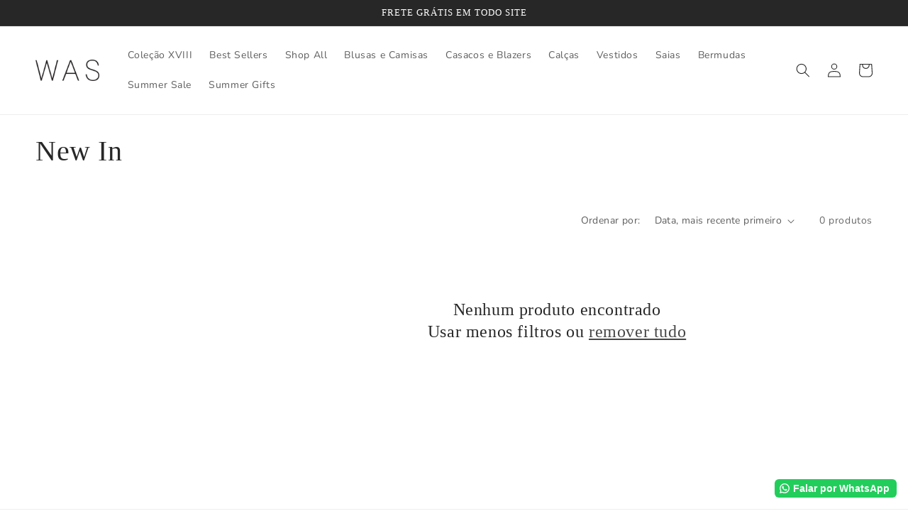

--- FILE ---
content_type: text/javascript
request_url: https://static.sizebay.technology/5078/prescript.js
body_size: 859
content:
const TENANT_ID = 5078
const STATIC_URL = 'https://static.sizebay.technology/'
const MODULE_URL = 'https://vfr-v3-production.sizebay.technology/V4/implantation/index.js'

window.SizebayPrescript = () => ({
  getPermalink() {
    let slug = ShopifyAnalytics.meta.product.id
    let product = 'https://wasofficial.com/products/' + slug
    console.log('Link produto: ' + product)
    return product
  },
  getAnchor() {
    return {
      web: 'fieldset.product-form__input',
      mobile: 'fieldset.product-form__input',
    }
  },
  getTenantId() {
    return TENANT_ID
  },
  getLanguage() {
    return 'br'
  },
  getButtons() {
    return {
      order: [
        { name: 'vfr', text: 'Descubra seu Tamanho' },
        { name: 'measurements', text: null },
      ],
      position: 'after',
      class: 'vfr__button--clean',
    }
  },
  getRecommendationText() {
    return {
      default: 'Recomendamos o tamanho {size}',
      simplified: 'Recomendamos o tamanho {size}',
      order: 'before',
      anchor: '.vfr__container',
    }
  },
  getIsMeasurementsTableEnabled() {
    return true
  },
})

const insertSizebayScript = (src, base) => {
  const script = document.createElement('script')
  script.id = base ? 'szb-vfr__base' : 'szb-vfr__module'
  script.setAttribute('src', src)

  document.querySelector('head').appendChild(script)
}

const sizebayStyles = () => {
  const link = document.createElement('link')
  link.setAttribute('rel', 'stylesheet')
  link.setAttribute('type', 'text/css')
  link.setAttribute('href', `${STATIC_URL}${TENANT_ID}/styles/styles_v4.css`)

  document.querySelector('body').appendChild(link)
}

const sizebayImplantation = () => {
  insertSizebayScript(MODULE_URL, true)

  sizebayStyles()
}

function SizebayInit() {
  if (!document.querySelectorAll('#szb-vfr__base').length) sizebayImplantation()

  const payload = {
    permalink: SizebayPrescript().getPermalink(),
    tenantId: SizebayPrescript().getTenantId(),
    buttons: SizebayPrescript().getButtons(),
    anchor: SizebayPrescript().getAnchor(),
    lang: SizebayPrescript().getLanguage(),
    recommendation: SizebayPrescript().getRecommendationText(),
  }

  const sizebayRender = () => {
    console.log(`Sizebay -> produto: ${payload.permalink}`)
    window?.Sizebay?.Implantation(payload)
  }

  window.addEventListener('sizebay:loaded', () => {
    sizebayRender()
  })

  typeof window?.Sizebay?.Implantation === 'function' && sizebayRender()
}

if (document.querySelector('div.product')) {
  SizebayInit()
}
